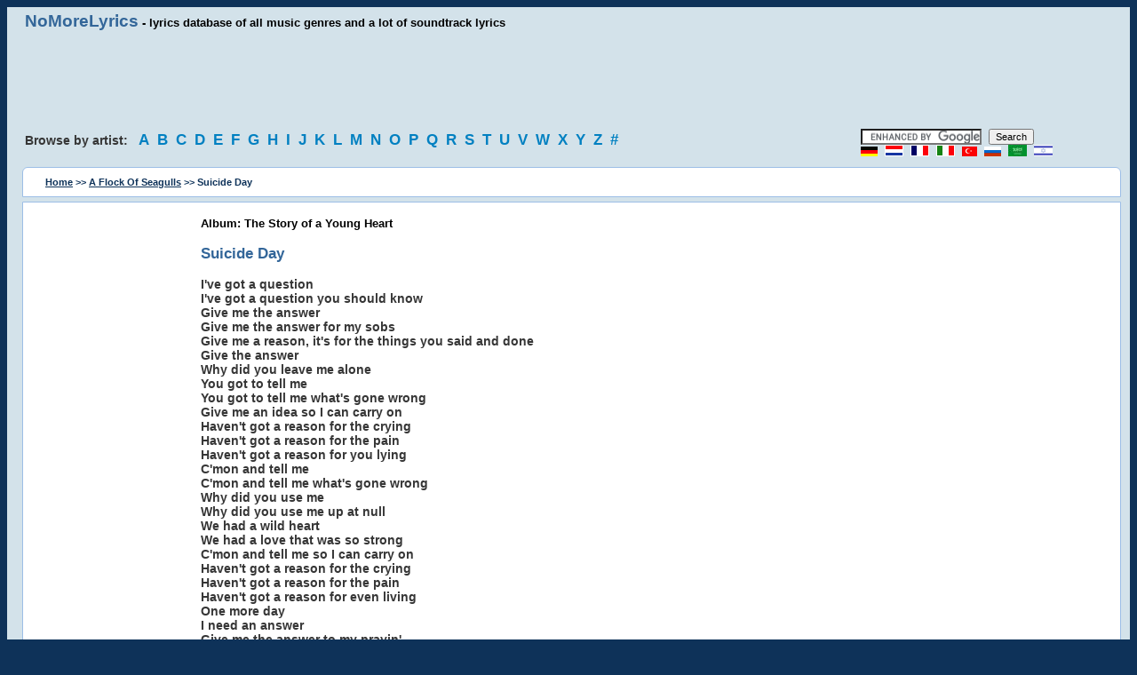

--- FILE ---
content_type: text/html; charset=utf-8
request_url: https://www.google.com/recaptcha/api2/aframe
body_size: 117
content:
<!DOCTYPE HTML><html><head><meta http-equiv="content-type" content="text/html; charset=UTF-8"></head><body><script nonce="JhQuHdLxnsL-bUfWMfHung">/** Anti-fraud and anti-abuse applications only. See google.com/recaptcha */ try{var clients={'sodar':'https://pagead2.googlesyndication.com/pagead/sodar?'};window.addEventListener("message",function(a){try{if(a.source===window.parent){var b=JSON.parse(a.data);var c=clients[b['id']];if(c){var d=document.createElement('img');d.src=c+b['params']+'&rc='+(localStorage.getItem("rc::a")?sessionStorage.getItem("rc::b"):"");window.document.body.appendChild(d);sessionStorage.setItem("rc::e",parseInt(sessionStorage.getItem("rc::e")||0)+1);localStorage.setItem("rc::h",'1769013521538');}}}catch(b){}});window.parent.postMessage("_grecaptcha_ready", "*");}catch(b){}</script></body></html>